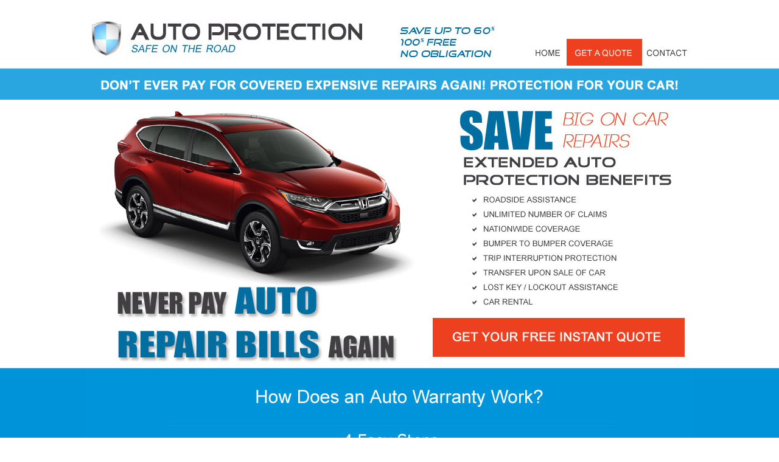

--- FILE ---
content_type: text/html; charset=UTF-8
request_url: https://hyundaisonatawarranty.autowarrantybhh.com/
body_size: 1260
content:
<!DOCTYPE html PUBLIC "-//W3C//DTD XHTML 1.0 Transitional//EN" "http://www.w3.org/TR/xhtml1/DTD/xhtml1-transitional.dtd">
<html xmlns="http://www.w3.org/1999/xhtml">
<head>
<meta http-equiv="Content-Type" content="text/html; charset=utf-8" />
<meta http-equiv="content-language" content="en-us">
<title>Hyundai Sonata Warranty</title>
<meta name="description" content="If you're looking to buy used car, you need an extended warranty to go along with it. We offer affordable and simple extended warranties and service plans." />
<meta name="keywords" content="hyundai sonata warranty" />

<link href="autowarrantybhhstyle.css" rel="stylesheet" type="text/css">

</head>
<body style="background-color:#FFF" link="#ED4020" vlink="#ED4020" alink="#ED4020">
<table width="100%" border="0" align="center" cellpadding="0" cellspacing="0">
  <tr>
    <th align="center" valign="top" scope="col">
<b></b><big></big><big></big><img src="images/autowarrantybhhauto.jpg" alt="hyundai sonata warranty" width="1000" height="40" border="0" />
    </th>
  </tr>
  <tr>
    <th align="center" valign="top" scope="col">
<table width="1000" border="0" align="center" cellspacing="0" cellpadding="0">
      <tr>
        <th scope="col">
<img src="images/autowarrantybhhsafe.jpg" alt=" " width="726" height="49" border="0" /></th>
        <th scope="col"><a href="https://autowarrantybhh.com"><img src="images/autowarrantybhhhome.jpg" alt=" " width="66" height="49" border="0" /></a></th>
        <th scope="col"><a href="https://autowarrantybhh.com/apply.php"><img src="images/autowarrantybhhgetquote.jpg" alt="hyundai sonata warranty" width="122" height="49" border="0" /></a></th>
        <th scope="col"><a href="https://autowarrantybhh.com/autowarrantybhhct.php"><img src="images/autowarrantybhhcontact.jpg" alt=" " width="86" height="49" border="0" /></a></th>
      </tr>
    </table></th>
  </tr>
  <tr>
  <th align="center" valign="top" background="images/autowarrantybhhbg1.jpg">
<table width="1000" border="0" align="center" cellspacing="0" cellpadding="0">
        <tr>
        <th align="center" valign="top" scope="row">
<img src="images/autowarrantybhhrepairs.jpg" alt=" " width="726" height="59" border="0" /></th>
        <td align="left" valign="top">
<img src="images/autowarrantybhhcar.jpg" alt="hyundai sonata warranty" width="274" height="59" border="0" /></td>
        </tr>
</table>
</th>
</tr>        
  <tr>
    <th align="center" valign="top" scope="row">
<table width="1000" border="0" align="center" cellspacing="0" cellpadding="0">
      <tr>
        <th align="left" valign="top" scope="col">
<span></span><em></em><img src="images/autowarrantybhhnever.jpg" alt=" " width="326" height="354" border="0" /></th>
        <th align="left" valign="top" scope="col"><img src="images/autowarrantybhhpay.jpg" alt=" " width="231" height="354" border="0" /></th>
        <th align="left" valign="top" scope="col">
<img src="images/autowarrantybhhsave.jpg" alt=" " width="443" height="354" border="0" /></th>
      </tr>
      <tr>
        <th colspan="2" align="left" valign="top" scope="row">
<strong></strong><img src="images/autowarrantybhhrepair.jpg" alt=" " width="557" height="80" border="0" /></th>
        <td align="left" valign="top"><a href="https://autowarrantybhh.com/apply.php"><img src="images/autowarrantybhhsubmit.jpg" alt=" " width="443" height="80" border="0" /></a></td>
      </tr>
    </table></th>
  </tr>
  <tr>
    <th align="center" valign="top" scope="row" background="images/autowarrantybhhbg2.jpg"><table width="1000" border="0" align="center" cellspacing="0" cellpadding="0">
      <tr>
        <th align="left" valign="top" scope="col">
<u></u><strong></strong><font></font><img src="images/autowarrantybhhaww1.jpg" alt=" " width="129" height="387" border="0" /></th>
        <th align="left" valign="top" scope="col">
<strong></strong><u></u><span></span><img src="images/autowarrantybhhcustomize.jpg" alt=" " width="180" height="387" border="0" /></th>
        <th align="left" valign="top" scope="col">
<u></u><b></b><img src="images/autowarrantybhhchoose.jpg" alt=" " width="190" height="387" border="0" /></th>
        <th align="left" valign="top" scope="col">
<span></span><font></font><img src="images/autowarrantybhhclaims.jpg" alt=" " width="189" height="387" border="0" /></th>
        <th align="left" valign="top" scope="col"><img src="images/autowarrantybhhdirectly.jpg" alt=" " width="176" height="387" border="0" /></th>
        <th align="left" valign="top" scope="col">
<big></big><u></u><img src="images/autowarrantybhhaww2.jpg" alt=" " width="136" height="387" border="0" /></th>
      </tr>
    </table></th>
  </tr>
  <tr>
    <th align="center" valign="top" scope="row" background="images/autowarrantybhhbg3.jpg"><img src="images/autowarrantybhhextended.jpg" alt=" " width="499" height="81" border="0" /><img src="images/autowarrantybhhvehicle.jpg" alt=" " width="501" height="81" border="0" /></th>
  </tr>
  <tr>
    <th align="center" valign="top" scope="row" style="padding:5px;">
	<div>Hyundai Sonata Warranty - If you're looking to buy used car, you need an extended warranty to go along with it. We offer affordable and simple extended warranties and service plans.</div><br />
	<div> <a href="https://fullcariecoverage.autowarrantybhh.com">full car insurance coverage</a> <a href="https://maautoinspection.autowarrantybhh.com">ma auto inspection</a> <a href="https://fordnewcarwarranty.autowarrantybhh.com">ford new car warranty</a></div>
	    <p><img src="images/autowarrantybhhdiscl.jpg" alt=" " width="290" height="32" /></p>
    <p><a href="https://autowarrantybhh.com/autowarrantybhhdc.php">Disclaimer</a></p></th>
  </tr>
</table>



<script defer src="https://static.cloudflareinsights.com/beacon.min.js/vcd15cbe7772f49c399c6a5babf22c1241717689176015" integrity="sha512-ZpsOmlRQV6y907TI0dKBHq9Md29nnaEIPlkf84rnaERnq6zvWvPUqr2ft8M1aS28oN72PdrCzSjY4U6VaAw1EQ==" data-cf-beacon='{"version":"2024.11.0","token":"71ef1fa4ebeb4154bde0dd2ac35410f5","r":1,"server_timing":{"name":{"cfCacheStatus":true,"cfEdge":true,"cfExtPri":true,"cfL4":true,"cfOrigin":true,"cfSpeedBrain":true},"location_startswith":null}}' crossorigin="anonymous"></script>
</body>
</html>


--- FILE ---
content_type: text/css
request_url: https://hyundaisonatawarranty.autowarrantybhh.com/autowarrantybhhstyle.css
body_size: -171
content:
@charset "utf-8";
.hgjkfh {
	font-family: Arial, Helvetica, sans-serif;
	font-size: 12px;
	color: #006EA1;
}
body,td,th {
	font-family: Arial, Helvetica, sans-serif;
	font-size: 12px;
	color: #4A4A4A;
}
body {
	background-color: #FFF;
	margin-left: 0px;
	margin-top: 20px;
	margin-right: 0px;
	margin-bottom: 0px;
}
#autowarrantybhhb { display:none; }